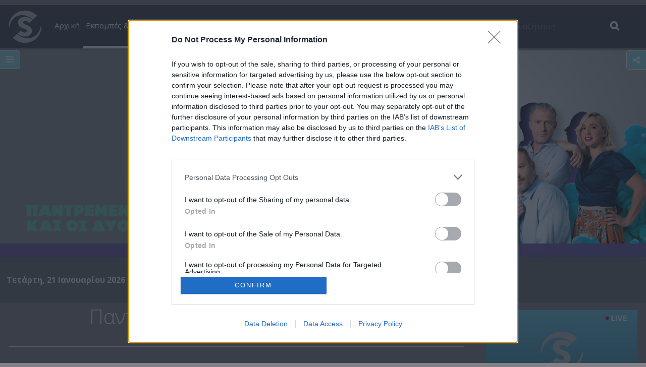

--- FILE ---
content_type: text/html; charset=utf-8
request_url: https://www.google.com/recaptcha/api2/aframe
body_size: 270
content:
<!DOCTYPE HTML><html><head><meta http-equiv="content-type" content="text/html; charset=UTF-8"></head><body><script nonce="88KyJIbWOOKzERqFqHV1rw">/** Anti-fraud and anti-abuse applications only. See google.com/recaptcha */ try{var clients={'sodar':'https://pagead2.googlesyndication.com/pagead/sodar?'};window.addEventListener("message",function(a){try{if(a.source===window.parent){var b=JSON.parse(a.data);var c=clients[b['id']];if(c){var d=document.createElement('img');d.src=c+b['params']+'&rc='+(localStorage.getItem("rc::a")?sessionStorage.getItem("rc::b"):"");window.document.body.appendChild(d);sessionStorage.setItem("rc::e",parseInt(sessionStorage.getItem("rc::e")||0)+1);localStorage.setItem("rc::h",'1768993125507');}}}catch(b){}});window.parent.postMessage("_grecaptcha_ready", "*");}catch(b){}</script></body></html>

--- FILE ---
content_type: application/javascript; charset=utf-8
request_url: https://fundingchoicesmessages.google.com/f/AGSKWxWwmVpXCl4-7aQwJe_EH0FqRvIrVhW-eFhz24hWfXlfsWu8Pw996qUreN50IuV2TmZ8Un-rh0zvuLSWcdCH2dZGip_V4M8TCpUYxznH73xlCiDJ_S69T797dSxfeWoJO_w5Zw4bqJo8ITeTnyK_BB2KN4BTF-TcuClXjN8YMAJDqmkYypUt0O8sDlqI/_/article-advert--affiliates/img_/ad-cdn./javascript/oas?/AdsenseBlockView.
body_size: -1289
content:
window['97d8ce22-3544-483b-ba54-5f327c7d0f9d'] = true;

--- FILE ---
content_type: application/x-javascript
request_url: https://www.sigmatv.com/flow6/flowdfp.js?v=1.11
body_size: 1407
content:
(function($) {
	$.flowdfp = {version: '1.0.0'};
	$.flowdfp.myAds = [];
	
	$.fn.flowdfp = function( settings ) {
		var options = $.extend({
			time			: 1,
			adUrl			: '',
			playerApi		: null,
			playerElement	: null,
			seekTime		: 0,
		}, settings );
		
		$.flowdfp.initialize = function( element ) {
			this.options		= options;
			this.adInProgress	= 0;
			this.videoContent	= $(element).children('video');
			
			this.onstart		= false;
			
			this.adDisplayContainer = create_ad_container( element.querySelector(".fp-ui") );
			this.adDisplayContainer.initialize();
			
			this.adsLoader	= new google.ima.AdsLoader( this.adDisplayContainer );
			this.adsRequest	= new google.ima.AdsRequest();
			
			this.adsLoader.addEventListener(
				google.ima.AdsManagerLoadedEvent.Type.ADS_MANAGER_LOADED, 
				$.flowdfp.onAdManagerLoaded.bind(this),
				false
			);
			
			this.adsLoader.addEventListener(
				google.ima.AdErrorEvent.Type.AD_ERROR,
				$.flowdfp.onAdError.bind(this),
				false
			);
			
			this.adsRequest.adTagUrl			= this.options.adUrl;
			
			this.adsRequest.linearAdSlotWidth	= 640;
			this.adsRequest.linearAdSlotHeight	= 400;
			
			this.adsRequest.nonLinearAdSlotWidth = 640;
			this.adsRequest.nonLinearAdSlotHeight= 150;
			
			this.options.playerApi.bind('progress',			$.flowdfp.progress.bind(this));
			this.options.playerApi.bind('fullscreen',		$.flowdfp.resize.bind(this));
			this.options.playerApi.bind('fullscreen-exit',	$.flowdfp.resize.bind(this));
			this.options.playerApi.bind('resume',			$.flowdfp.resume.bind(this));
			
			// hack the play functionality;
			//this.options.playerApi.resume = $.flowdfp.flowplay;
			
			this.adsLoader.requestAds( this.adsRequest );
		};
		
		$.flowdfp.onAdEvent = function( adEvent ) {
			var ad = adEvent.getAd();
			
			switch (adEvent.type) {
				case google.ima.AdEvent.Type.LOADED:					
					if (!ad.isLinear()) {}
				break;
				
				case google.ima.AdEvent.Type.STARTED:
					if ( ad.isLinear() ) {
						$.flowdfp.pause();
						
						var localremtime	= $('.remainingTime span');
						var that			= this;
						
						this.intervalTimer = setInterval(function() {
							//$( localremtime ).html( Math.floor( that.adsManager.getRemainingTime() ) );
						}, 500);
						
						$(localremtime).delay(500).queue(function(next) {
							$(this).parent().addClass('is-visible');
							next();
						});
					}
				break;
				
				case google.ima.AdEvent.Type.CLICK:
					this.adsManager.destroy();
					$.flowdfp.resume();
				break;
				
				case google.ima.AdEvent.Type.COMPLETE:
					if (ad.isLinear()) {
						clearInterval( this.intervalTimer );
						this.options.playerApi.seek(this.options.seekTime);
						setTimeout(function(){ $.flowdfp.resume(); }, 1000);
						
					}
				break;
				
				case google.ima.AdEvent.Type.SKIPPED:
					if(ad.isLinear()) {
						clearInterval( this.intervalTimer );
						this.options.playerApi.seek(this.options.seekTime);
						$.flowdfp.resume();
					}
					break;
			}
		};
						
		$.flowdfp.onAdManagerLoaded = function( adsManagerLoadedEvent ) {
			// Get the ads manager.
			this.adsManager = adsManagerLoadedEvent.getAdsManager( this.videoContent );
			
			// Add listeners to the required events.
			this.adsManager.addEventListener(google.ima.AdErrorEvent.Type.AD_ERROR,		$.flowdfp.onAdError.bind(this));
			this.adsManager.addEventListener(google.ima.AdEvent.Type.ALL_ADS_COMPLETED,	$.flowdfp.onAdEvent.bind(this));
			
			// Listen to any additional events, if necessary.
			this.adsManager.addEventListener(google.ima.AdEvent.Type.LOADED,	$.flowdfp.onAdEvent.bind(this));
			this.adsManager.addEventListener(google.ima.AdEvent.Type.STARTED,	$.flowdfp.onAdEvent.bind(this));
			this.adsManager.addEventListener(google.ima.AdEvent.Type.COMPLETE,	$.flowdfp.onAdEvent.bind(this));
			this.adsManager.addEventListener(google.ima.AdEvent.Type.CLICK,		$.flowdfp.onAdEvent.bind(this));
			this.adsManager.addEventListener(google.ima.AdEvent.Type.SKIPPED,	$.flowdfp.onAdEvent.bind(this));
			
			try {
				this.adsManager.init($(this.options.playerElement).width(), $(this.options.playerElement).height(), google.ima.ViewMode.NORMAL);
				//this.adsManager.start();
			} catch (adError) {
				$.flowdfp.resume();
			}
		};
		
		$.flowdfp.onAdError = function(adErrorEvent) {
			$.flowdfp.resume();
			
			if(this.adsManager){				
				this.adsManager.destroy();
			}
		};
		
		$.flowdfp.startAd = function( time ) {
			if(Math.floor(time) >= this.options.time && this.adsManager) {
				this.adInProgress = 1;
				this.adsManager.start();
			}
		};
		
		$.flowdfp.pause = function() {
			this.options.playerApi.pause();
			
			if(this.options.playerApi.conf.live == false) {				
				this.options.playerApi.seek(this.options.time);
			}
			
			$(this.options.playerElement).addClass('is-ad-playing');
	        jQuery(this.options.playerElement).unbind("click.player");
		};
		
		$.flowdfp.resume = function() {
			var that = this;
			
			if(this.onstart == false && this.adInProgress == 0) {
				$.flowdfp.startAd(0);
			} else {
				this.options.playerApi.resume();
				
				$(this.options.playerElement).removeClass('is-ad-playing');
				
				jQuery(this.options.playerElement).bind('click.player', function( e ) {
			      if ($(e.target).is(".fp-ui, .fp-engine") || e.flash) {
			          e.preventDefault();
			          return that.options.playerApi.toggle();
			       }
				});				
			}
			
			this.onstart = true;
		};
		
		$.flowdfp.progress = function(e, playerApi, time) {
			if( this.adInProgress == 0 ) {
				$.flowdfp.startAd(0);
				//$.flowdfp.startAd( time );
			}
		};
		
		$.flowdfp.resize = function(a, b) {
			if(a.type == 'fullscreen') {						
				this.adsManager.resize($(b).width(), $(b).height(), 'fullscreen');
			} else {
				this.adsManager.resize($(b).width(), $(b).height(), 'normal');
			}
		};
		
		return this.each(function() {
			if( $.flowdfp.myAds.indexOf( this ) == -1 ) {
				$.flowdfp.initialize( this );
				$.flowdfp.myAds.push( this );
			}
		});
	};
	
	function create_ad_container( insertElement ) {
		var element = document.createElement("div");
		//var remtime	= document.createElement('div');
		//var span	= document.createElement('span');
		
		element.className		= "adContainer";
		element.style.position	= "absolute";
		element.style.top		= "0px";
		element.style.left		= "0px";
		element.style.width		= "100%";
		element.style.height	= "100%";
        
		//remtime.className		= 'remainingTime';
		
		insertElement.insertBefore(element, insertElement.firstChild);
		//insertElement.insertBefore(remtime, insertElement.lastChild);
		//remtime.insertBefore(span, remtime.firstChild);
		
		return new google.ima.AdDisplayContainer( element );
    }
	
}) (jQuery);